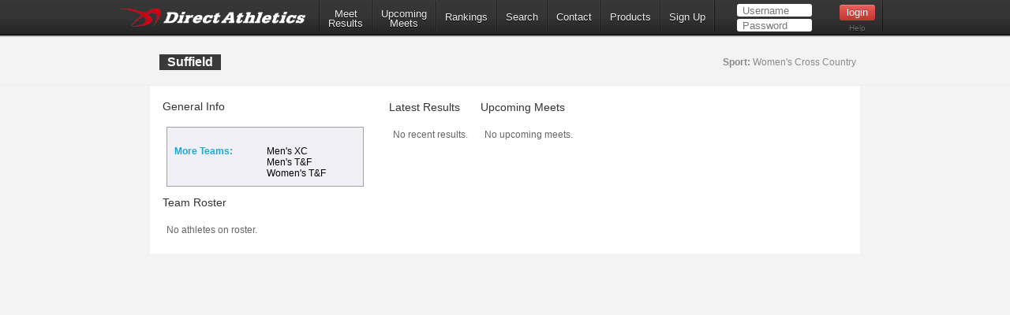

--- FILE ---
content_type: text/html; charset=utf-8
request_url: https://www.directathletics.com/teams/xc/30203.html
body_size: 12518
content:
<!DOCTYPE html>
<!--
  ____   _                   _       _    _    _      _        _    _
 |  _ \ (_) _ __  ___   ___ | |_    / \  | |_ | |__  | |  ___ | |_ (_)  ___  ___
 | | | || || '__|/ _ \ / __|| __|  / _ \ | __|| '_ \ | | / _ \| __|| | / __|/ __|
 | |_| || || |  |  __/| (__ | |_  / ___ \| |_ | | | || ||  __/| |_ | || (__ \__ \
 |____/ |_||_|   \___| \___| \__|/_/   \_\\__||_| |_||_| \___| \__||_| \___||___/
-->
<html>
<head>
  <!-- Google tag (gtag.js) -->
  <script async src="https://www.googletagmanager.com/gtag/js?id=G-X1KDC1N1T1"></script>
  <script>
    window.dataLayer = window.dataLayer || [];
    function gtag(){dataLayer.push(arguments);}
    gtag('js', new Date());
    gtag('config', 'G-X1KDC1N1T1');
  </script>
  <meta charset="UTF-8" />
  <meta http-equiv="Content-Type" content="text/html"/>
  <title>  Suffield - Women&#39;s Cross Country - DirectAthletics
</title>
  <meta name="csrf-param" content="authenticity_token" />
<meta name="csrf-token" content="tmHGey28wPAQONKbIOaKF1VGyJtYwLvI-loODMzPDda8S992ZFUMaMqyk1aIzH_mURbKKsuVTNoyI97FYY_G3g" />
  
  <link rel="stylesheet" type="text/css" href="https://images.directathletics.com/newDA/css/cssReset.css">
  <link rel="stylesheet" type="text/css" href="https://images.directathletics.com/newDA/css/bootstrapStyles.css">
  <link rel="stylesheet" type="text/css" href="https://images.directathletics.com/newDA/css/style.css">
  <link rel="icon" type="image/png" href="https://images.directathletics.com/newDA/favicon.png" />
  <script type="text/javascript" src="https://ajax.googleapis.com/ajax/libs/jquery/1.6.1/jquery.min.js"></script>
  <style>
    @media (max-width: 768px) {
      #nav ul {
        display: none;
        position: absolute;
        top: 100%;
        left: 0;
        right: 0;
        background: #333;
        flex-direction: column;
        padding: 20px;
        z-index: 1000;
      }

      #nav ul.active {
        display: flex;
      }

      #nav ul li {
        margin: 10px 0;
        text-align: center;
      }

      .mobile-menu-toggle {
        display: block;
        float: right;
        margin-top: 8px;
        margin-right: 9px;
        background: none;
        border: none;
        color: white;
        font-size: 24px;
        cursor: pointer;
      }

      .mobile-menu-toggle:before {
        content: "\2630";
      }
    }

    @media (min-width: 769px) {
      .mobile-menu-toggle {
        display: none;
      }

      #nav ul {
        display: flex;
        align-items: center;
        min-width: 800px;
      }
    }

    /* Make login form inputs narrower and add login help link */
    #login_nav input[type="text"],
    #login_nav input[type="password"] {
      width: 90px !important;
    }

    #login_nav .login-help-link {
      display: block;
      text-align: center;
      margin-top: 5px;
      font-size: 10px;
      color: #737373;
      text-decoration: none;
    }

    #login_nav .login-help-link:hover {
      color: #999;
    }

    .footer_links {
      line-height: 18px;
      float: right;
      color: #505050;
      text-align: right;
      font-size: 12px;
      font-weight: 400;
      background: #fff;
      padding: 0px 10px 0px;
      margin-left: 5px;
      clear: both;
      text-decoration: none;
      border-radius: 2px;
      border: 1px solid #eee;
    }

    .footer_links:hover {
      background: #eee;
    }
  </style>
</head>

<br>
<div id="navHeader">
  <div id="nav" class="nav_thing">
    <a style="float: left; margin-top: 8px; margin-left: 9px; cursor: pointer;" href="https://www.directathletics.com/index.html">
      <img width="240" id="logo" src="https://images.directathletics.com/newDA/whiteLogo.png">
    </a>
    <button class="mobile-menu-toggle" onclick="toggleMobileMenu()"></button>
    <ul id="nav-menu">
      <li><a href="https://www.directathletics.com/results.html" class="nav_link" style="text-align: center; padding-top: 7px; padding-bottom: 0px;">Meet<hr style="height:0px; visibility: hidden; margin-bottom: -1px; margin-top: -8px;">Results</a></li>
      <li><a href="https://www.directathletics.com/upcoming_meets.html" class="nav_link" style="text-align: center; padding-top: 7px; padding-bottom: 0px;">Upcoming<hr style="height:0px; visibility: hidden; margin-bottom: -1px; margin-top: -8px;">Meets</a></li>
      <li><a href="https://www.directathletics.com/rankings.html" class="nav_link">Rankings</a></li>
      <li><a href="https://www.directathletics.com/search.html" class="nav_link">Search</a></li>
      <li><a href="https://support.directathletics.com/en" class="nav_link">Contact</a></li>
      <li><a href="https://www.directathletics.com/products.html" class="nav_link">Products</a></li>
      <li><a href="https://www.directathletics.com/signup.html" class="nav_link">Sign Up</a></li>
      <li style="width: 200px; height: 38px; padding-left: 12px;" id="login_nav">
      </li>
    </ul>
  </div>
</div>

<div id="warning_container" style="visibility: hidden; position: absolute; left: 50%; margin-left: -305px; background: #FFF; border-radius: 5px; padding-bottom: 10px; width: 600px; color: #000; z-index: 5000; margin-top: 50px; font-size: 17px;">
</div>

<body>
<div id="wrap">
  <div id="main" style="overflow-x: hidden; overflow-y: hidden;">

    
<style>
  /* Tablesorter Blue Theme - Essential Styles */
  table.tablesorter {
    font-family: arial;
    background-color: #CDCDCD;
    margin: 10px 0pt 15px;
    font-size: 8pt;
    width: 100%;
    text-align: left;
  }
  table.tablesorter thead tr th, table.tablesorter tfoot tr th {
    background-color: #e6EEEE;
    border: 1px solid #FFF;
    font-size: 8pt;
    padding: 4px;
  }
  table.tablesorter thead tr .header {
    background-repeat: no-repeat;
    background-position: center right;
    font-weight: bold;
  }
  table.tablesorter tbody td {
    color: #3D3D3D;
    padding: 4px;
    background-color: #FFF;
    vertical-align: top;
    padding-top: 2px;
    padding-bottom: 2px;
  }
  /* Page-specific styles */
  body {
    background: #F3F3F3;
    color: #333;
  }
  table {
    border-collapse: separate;
    border-spacing: 1px;
  }
  .text1 {
    color: #BCC3C5;
  }
  .currentText {
    color: #1DA6DA;
  }
  .title_text {
    font-size: 16px;
    line-height: 20px;
    margin-left: 1px;
    position: absolute;
    margin-top: 20px;
  }
  .pLinks {
    color: #000;
    text-decoration: none;
  }
  .pLinks:hover {
    text-decoration: underline;
  }
  /* Alternating row colors for tablesorter */
  table.tablesorter tbody tr.odd td {
    background-color: #F0F0F6;
  }
  table.tablesorter tbody tr.even td {
    background-color: #FFFFFF;
  }
  .meetDate {
    font-size: 12px;
  }
  .infoBox {
    background: #F4F5F5;
    padding: 8px;
    border: 1px solid #A1A1A3;
    background-color: #F0F0F6;
    width: 250px;
  }
  .infoLabel {
    color: #1DA6DA;
    font: 12px Verdana, Arial, Helvetica, sans-serif;
    font-weight: bold;
  }
  .infoValue {
    padding-left: 10px;
    font-size: 13px;
    font: 12px Verdana, Arial, Helvetica, sans-serif;
  }
</style>

<div class="page_heading">
  <div class="container" style="font-size: 16px; color: #7E7D81; width: 900px;">
    <table id="meetInfoTable" style="width: 900px;">
      <tr>
        <td style="vertical-align: top;">
          <span class="title_text" style="position: relative;">
            Suffield
          </span>
        </td>
        <td style="max-width: 400px;">
          <span style="margin-top: 20px; opacity: 1.0; font-weight: normal; float: right; margin-right: 14px; font-size: 12px; line-height: 20px;">
            <span style="font-weight: bold;">Sport:</span> Women&#39;s Cross Country
          </span>
        </td>
      </tr>
    </table>
  </div>
</div>

<div class="container" style="position: relative; background: #FFF; margin-top: 0px; padding-bottom: 20px; height: auto;">
  <div style="height: 15px;"></div>

  <table>
    <tr>
      <td style="vertical-align: top;">
        <span style="margin-left: 15px;">General Info</span>
        <table class="infoBox" style="margin-left: 20px; margin-top: 15px;" cellpadding="4" cellspacing="0">

            <tr>
              <td style="padding-top: 10px;"><span class="infoLabel">More Teams:</span></td>
              <td class="infoValue" style="padding-top: 10px;">
                  <a class="pLinks" href="https://www.directathletics.com/teams/xc/30202.html">
                    Men&#39;s XC
                  </a><br>
                  <a class="pLinks" href="https://www.directathletics.com/teams/track/21770.html">
                    Men&#39;s T&amp;F
                  </a><br>
                  <a class="pLinks" href="https://www.directathletics.com/teams/track/21771.html">
                    Women&#39;s T&amp;F
                  </a><br>
              </td>
            </tr>
        </table>

        <div style="height: 10px;"></div>

        <span style="margin-left: 15px;">Team Roster</span>
        
  <div style="margin-left: 20px; margin-top: 15px; font-size: 12px; color: #666;">
    No athletes on roster.
  </div>

      </td>

      <td style="vertical-align: top; padding-left: 15px;">
        <table>
          <tr>
            <td style="vertical-align: top;">
              <span style="margin-left: 15px;">Latest Results</span>
              
  <div style="margin-left: 20px; margin-top: 15px; font-size: 12px; color: #666;">
    No recent results.
  </div>

            </td>
            <td style="vertical-align: top;">
              <span style="margin-left: 15px;">Upcoming Meets</span>
              
  <div style="margin-left: 20px; margin-top: 15px; font-size: 12px; color: #666;">
    No upcoming meets.
  </div>

            </td>
          </tr>
        </table>
      </td>
    </tr>
  </table>
</div>


  </div>
</div>
</body>

<div id="footer_div" style="padding-bottom: 100px; text-align: center;">
  <table style="margin-left: 100px; width: 800px;">
    <tr>
      <td style="vertical-align: top;">
        <table id="footer_left_links" style="text-align: right; vertical-align: top; display: inline-block; margin-left: 90px;">
          <tr><td colspan="2"><span style="float: left;">Useful Links:</span><br><div style="height: 3px;"></div></td></tr>
          <tr>
            <td><a class="footer_links" href="https://www.directathletics.com/index.html">Home</a></td>
            <td><a class="footer_links" href="https://www.directathletics.com/about.html">About</a></td>
          </tr>
          <tr>
            <td style="padding-top: 3px;"><a class="footer_links" href="https://www.directathletics.com/upcoming_meets.html">Upcoming</a></td>
            <td style="padding-top: 3px;"><a class="footer_links" href="https://www.directathletics.com/results.html">Results</a></td>
          </tr>
          <tr>
            <td style="padding-top: 3px;"><a class="footer_links" href="https://www.directathletics.com/products.html">Products</a></td>
            <td style="padding-top: 3px;"><a class="footer_links" href="https://www.directathletics.com/signup.html">Sign Up</a></td>
          </tr>
          <tr>
            <td style="padding-top: 3px;"><a class="footer_links" href="https://www.directathletics.com/terms_of_use.html">Terms of Use/Refund Policy</a></td>
            <td style="padding-top: 3px;"><a class="footer_links" href="https://www.directathletics.com/privacy.html">Privacy</a></td>
          </tr>
        </table>
      </td>
      <td style="padding-left: 10px;">
        <table style="text-align: left; padding-left: 10px;">
          <tr><td>&nbsp;</td><td>&nbsp;</td></tr>
          <tr>
            <td>
              <a href="https://twitter.com/DirectAthletics" class="twitter-follow-button" data-show-count="true">Follow @DirectAthletics</a>
              <script>!function(d,s,id){var js,fjs=d.getElementsByTagName(s)[0],p=/^http:/.test(d.location)?'http':'https';if(!d.getElementById(id)){js=d.createElement(s);js.id=id;js.src=p+'://platform.twitter.com/widgets.js';fjs.parentNode.insertBefore(js,fjs);}}(document, 'script', 'twitter-wjs');</script>
            </td>
          </tr>
        </table>
      </td>
    </tr>
  </table>
  <br><br>
  &copy; 2026 DirectAthletics, Inc.
</div>

<script type="text/javascript">
  $(window).bind('load', function() {
    $.ajax({
      url: 'https://www.directathletics.com/loginNavigation.html',
      xhrFields: {
        withCredentials: true
      },
      success: function(data) {
        $('#login_nav').html(data);
      }
    });
  });

  function toggleMobileMenu() {
    const navMenu = document.getElementById('nav-menu');
    navMenu.classList.toggle('active');
  }
</script>
</html>
